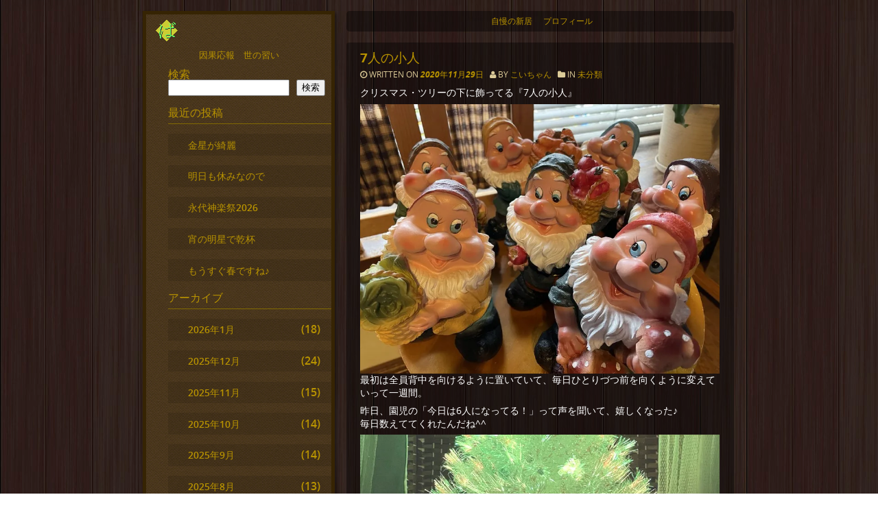

--- FILE ---
content_type: text/html; charset=UTF-8
request_url: https://www.bashikko.com/2020/11/29/7%E4%BA%BA%E3%81%AE%E5%B0%8F%E4%BA%BA/
body_size: 56539
content:
<!DOCTYPE html>
<html lang="ja">
<head>
	<meta charset="UTF-8">
	<meta name="viewport" content="width=device-width, initial-scale=1.0">
	
	<title>7人の小人 &#8211; ばしっ子ドットコム</title>
<meta name='robots' content='max-image-preview:large' />
<link rel='dns-prefetch' href='//stats.wp.com' />
<link rel='preconnect' href='//c0.wp.com' />
<link rel='preconnect' href='//i0.wp.com' />
<link rel="alternate" type="application/rss+xml" title="ばしっ子ドットコム &raquo; フィード" href="https://www.bashikko.com/feed/" />
<link rel="alternate" type="application/rss+xml" title="ばしっ子ドットコム &raquo; コメントフィード" href="https://www.bashikko.com/comments/feed/" />
<link rel="alternate" title="oEmbed (JSON)" type="application/json+oembed" href="https://www.bashikko.com/wp-json/oembed/1.0/embed?url=https%3A%2F%2Fwww.bashikko.com%2F2020%2F11%2F29%2F7%25e4%25ba%25ba%25e3%2581%25ae%25e5%25b0%258f%25e4%25ba%25ba%2F" />
<link rel="alternate" title="oEmbed (XML)" type="text/xml+oembed" href="https://www.bashikko.com/wp-json/oembed/1.0/embed?url=https%3A%2F%2Fwww.bashikko.com%2F2020%2F11%2F29%2F7%25e4%25ba%25ba%25e3%2581%25ae%25e5%25b0%258f%25e4%25ba%25ba%2F&#038;format=xml" />
<style id='wp-img-auto-sizes-contain-inline-css' type='text/css'>
img:is([sizes=auto i],[sizes^="auto," i]){contain-intrinsic-size:3000px 1500px}
/*# sourceURL=wp-img-auto-sizes-contain-inline-css */
</style>
<style id='wp-emoji-styles-inline-css' type='text/css'>

	img.wp-smiley, img.emoji {
		display: inline !important;
		border: none !important;
		box-shadow: none !important;
		height: 1em !important;
		width: 1em !important;
		margin: 0 0.07em !important;
		vertical-align: -0.1em !important;
		background: none !important;
		padding: 0 !important;
	}
/*# sourceURL=wp-emoji-styles-inline-css */
</style>
<style id='wp-block-library-inline-css' type='text/css'>
:root{--wp-block-synced-color:#7a00df;--wp-block-synced-color--rgb:122,0,223;--wp-bound-block-color:var(--wp-block-synced-color);--wp-editor-canvas-background:#ddd;--wp-admin-theme-color:#007cba;--wp-admin-theme-color--rgb:0,124,186;--wp-admin-theme-color-darker-10:#006ba1;--wp-admin-theme-color-darker-10--rgb:0,107,160.5;--wp-admin-theme-color-darker-20:#005a87;--wp-admin-theme-color-darker-20--rgb:0,90,135;--wp-admin-border-width-focus:2px}@media (min-resolution:192dpi){:root{--wp-admin-border-width-focus:1.5px}}.wp-element-button{cursor:pointer}:root .has-very-light-gray-background-color{background-color:#eee}:root .has-very-dark-gray-background-color{background-color:#313131}:root .has-very-light-gray-color{color:#eee}:root .has-very-dark-gray-color{color:#313131}:root .has-vivid-green-cyan-to-vivid-cyan-blue-gradient-background{background:linear-gradient(135deg,#00d084,#0693e3)}:root .has-purple-crush-gradient-background{background:linear-gradient(135deg,#34e2e4,#4721fb 50%,#ab1dfe)}:root .has-hazy-dawn-gradient-background{background:linear-gradient(135deg,#faaca8,#dad0ec)}:root .has-subdued-olive-gradient-background{background:linear-gradient(135deg,#fafae1,#67a671)}:root .has-atomic-cream-gradient-background{background:linear-gradient(135deg,#fdd79a,#004a59)}:root .has-nightshade-gradient-background{background:linear-gradient(135deg,#330968,#31cdcf)}:root .has-midnight-gradient-background{background:linear-gradient(135deg,#020381,#2874fc)}:root{--wp--preset--font-size--normal:16px;--wp--preset--font-size--huge:42px}.has-regular-font-size{font-size:1em}.has-larger-font-size{font-size:2.625em}.has-normal-font-size{font-size:var(--wp--preset--font-size--normal)}.has-huge-font-size{font-size:var(--wp--preset--font-size--huge)}.has-text-align-center{text-align:center}.has-text-align-left{text-align:left}.has-text-align-right{text-align:right}.has-fit-text{white-space:nowrap!important}#end-resizable-editor-section{display:none}.aligncenter{clear:both}.items-justified-left{justify-content:flex-start}.items-justified-center{justify-content:center}.items-justified-right{justify-content:flex-end}.items-justified-space-between{justify-content:space-between}.screen-reader-text{border:0;clip-path:inset(50%);height:1px;margin:-1px;overflow:hidden;padding:0;position:absolute;width:1px;word-wrap:normal!important}.screen-reader-text:focus{background-color:#ddd;clip-path:none;color:#444;display:block;font-size:1em;height:auto;left:5px;line-height:normal;padding:15px 23px 14px;text-decoration:none;top:5px;width:auto;z-index:100000}html :where(.has-border-color){border-style:solid}html :where([style*=border-top-color]){border-top-style:solid}html :where([style*=border-right-color]){border-right-style:solid}html :where([style*=border-bottom-color]){border-bottom-style:solid}html :where([style*=border-left-color]){border-left-style:solid}html :where([style*=border-width]){border-style:solid}html :where([style*=border-top-width]){border-top-style:solid}html :where([style*=border-right-width]){border-right-style:solid}html :where([style*=border-bottom-width]){border-bottom-style:solid}html :where([style*=border-left-width]){border-left-style:solid}html :where(img[class*=wp-image-]){height:auto;max-width:100%}:where(figure){margin:0 0 1em}html :where(.is-position-sticky){--wp-admin--admin-bar--position-offset:var(--wp-admin--admin-bar--height,0px)}@media screen and (max-width:600px){html :where(.is-position-sticky){--wp-admin--admin-bar--position-offset:0px}}

/*# sourceURL=wp-block-library-inline-css */
</style><style id='wp-block-image-inline-css' type='text/css'>
.wp-block-image>a,.wp-block-image>figure>a{display:inline-block}.wp-block-image img{box-sizing:border-box;height:auto;max-width:100%;vertical-align:bottom}@media not (prefers-reduced-motion){.wp-block-image img.hide{visibility:hidden}.wp-block-image img.show{animation:show-content-image .4s}}.wp-block-image[style*=border-radius] img,.wp-block-image[style*=border-radius]>a{border-radius:inherit}.wp-block-image.has-custom-border img{box-sizing:border-box}.wp-block-image.aligncenter{text-align:center}.wp-block-image.alignfull>a,.wp-block-image.alignwide>a{width:100%}.wp-block-image.alignfull img,.wp-block-image.alignwide img{height:auto;width:100%}.wp-block-image .aligncenter,.wp-block-image .alignleft,.wp-block-image .alignright,.wp-block-image.aligncenter,.wp-block-image.alignleft,.wp-block-image.alignright{display:table}.wp-block-image .aligncenter>figcaption,.wp-block-image .alignleft>figcaption,.wp-block-image .alignright>figcaption,.wp-block-image.aligncenter>figcaption,.wp-block-image.alignleft>figcaption,.wp-block-image.alignright>figcaption{caption-side:bottom;display:table-caption}.wp-block-image .alignleft{float:left;margin:.5em 1em .5em 0}.wp-block-image .alignright{float:right;margin:.5em 0 .5em 1em}.wp-block-image .aligncenter{margin-left:auto;margin-right:auto}.wp-block-image :where(figcaption){margin-bottom:1em;margin-top:.5em}.wp-block-image.is-style-circle-mask img{border-radius:9999px}@supports ((-webkit-mask-image:none) or (mask-image:none)) or (-webkit-mask-image:none){.wp-block-image.is-style-circle-mask img{border-radius:0;-webkit-mask-image:url('data:image/svg+xml;utf8,<svg viewBox="0 0 100 100" xmlns="http://www.w3.org/2000/svg"><circle cx="50" cy="50" r="50"/></svg>');mask-image:url('data:image/svg+xml;utf8,<svg viewBox="0 0 100 100" xmlns="http://www.w3.org/2000/svg"><circle cx="50" cy="50" r="50"/></svg>');mask-mode:alpha;-webkit-mask-position:center;mask-position:center;-webkit-mask-repeat:no-repeat;mask-repeat:no-repeat;-webkit-mask-size:contain;mask-size:contain}}:root :where(.wp-block-image.is-style-rounded img,.wp-block-image .is-style-rounded img){border-radius:9999px}.wp-block-image figure{margin:0}.wp-lightbox-container{display:flex;flex-direction:column;position:relative}.wp-lightbox-container img{cursor:zoom-in}.wp-lightbox-container img:hover+button{opacity:1}.wp-lightbox-container button{align-items:center;backdrop-filter:blur(16px) saturate(180%);background-color:#5a5a5a40;border:none;border-radius:4px;cursor:zoom-in;display:flex;height:20px;justify-content:center;opacity:0;padding:0;position:absolute;right:16px;text-align:center;top:16px;width:20px;z-index:100}@media not (prefers-reduced-motion){.wp-lightbox-container button{transition:opacity .2s ease}}.wp-lightbox-container button:focus-visible{outline:3px auto #5a5a5a40;outline:3px auto -webkit-focus-ring-color;outline-offset:3px}.wp-lightbox-container button:hover{cursor:pointer;opacity:1}.wp-lightbox-container button:focus{opacity:1}.wp-lightbox-container button:focus,.wp-lightbox-container button:hover,.wp-lightbox-container button:not(:hover):not(:active):not(.has-background){background-color:#5a5a5a40;border:none}.wp-lightbox-overlay{box-sizing:border-box;cursor:zoom-out;height:100vh;left:0;overflow:hidden;position:fixed;top:0;visibility:hidden;width:100%;z-index:100000}.wp-lightbox-overlay .close-button{align-items:center;cursor:pointer;display:flex;justify-content:center;min-height:40px;min-width:40px;padding:0;position:absolute;right:calc(env(safe-area-inset-right) + 16px);top:calc(env(safe-area-inset-top) + 16px);z-index:5000000}.wp-lightbox-overlay .close-button:focus,.wp-lightbox-overlay .close-button:hover,.wp-lightbox-overlay .close-button:not(:hover):not(:active):not(.has-background){background:none;border:none}.wp-lightbox-overlay .lightbox-image-container{height:var(--wp--lightbox-container-height);left:50%;overflow:hidden;position:absolute;top:50%;transform:translate(-50%,-50%);transform-origin:top left;width:var(--wp--lightbox-container-width);z-index:9999999999}.wp-lightbox-overlay .wp-block-image{align-items:center;box-sizing:border-box;display:flex;height:100%;justify-content:center;margin:0;position:relative;transform-origin:0 0;width:100%;z-index:3000000}.wp-lightbox-overlay .wp-block-image img{height:var(--wp--lightbox-image-height);min-height:var(--wp--lightbox-image-height);min-width:var(--wp--lightbox-image-width);width:var(--wp--lightbox-image-width)}.wp-lightbox-overlay .wp-block-image figcaption{display:none}.wp-lightbox-overlay button{background:none;border:none}.wp-lightbox-overlay .scrim{background-color:#fff;height:100%;opacity:.9;position:absolute;width:100%;z-index:2000000}.wp-lightbox-overlay.active{visibility:visible}@media not (prefers-reduced-motion){.wp-lightbox-overlay.active{animation:turn-on-visibility .25s both}.wp-lightbox-overlay.active img{animation:turn-on-visibility .35s both}.wp-lightbox-overlay.show-closing-animation:not(.active){animation:turn-off-visibility .35s both}.wp-lightbox-overlay.show-closing-animation:not(.active) img{animation:turn-off-visibility .25s both}.wp-lightbox-overlay.zoom.active{animation:none;opacity:1;visibility:visible}.wp-lightbox-overlay.zoom.active .lightbox-image-container{animation:lightbox-zoom-in .4s}.wp-lightbox-overlay.zoom.active .lightbox-image-container img{animation:none}.wp-lightbox-overlay.zoom.active .scrim{animation:turn-on-visibility .4s forwards}.wp-lightbox-overlay.zoom.show-closing-animation:not(.active){animation:none}.wp-lightbox-overlay.zoom.show-closing-animation:not(.active) .lightbox-image-container{animation:lightbox-zoom-out .4s}.wp-lightbox-overlay.zoom.show-closing-animation:not(.active) .lightbox-image-container img{animation:none}.wp-lightbox-overlay.zoom.show-closing-animation:not(.active) .scrim{animation:turn-off-visibility .4s forwards}}@keyframes show-content-image{0%{visibility:hidden}99%{visibility:hidden}to{visibility:visible}}@keyframes turn-on-visibility{0%{opacity:0}to{opacity:1}}@keyframes turn-off-visibility{0%{opacity:1;visibility:visible}99%{opacity:0;visibility:visible}to{opacity:0;visibility:hidden}}@keyframes lightbox-zoom-in{0%{transform:translate(calc((-100vw + var(--wp--lightbox-scrollbar-width))/2 + var(--wp--lightbox-initial-left-position)),calc(-50vh + var(--wp--lightbox-initial-top-position))) scale(var(--wp--lightbox-scale))}to{transform:translate(-50%,-50%) scale(1)}}@keyframes lightbox-zoom-out{0%{transform:translate(-50%,-50%) scale(1);visibility:visible}99%{visibility:visible}to{transform:translate(calc((-100vw + var(--wp--lightbox-scrollbar-width))/2 + var(--wp--lightbox-initial-left-position)),calc(-50vh + var(--wp--lightbox-initial-top-position))) scale(var(--wp--lightbox-scale));visibility:hidden}}
/*# sourceURL=https://c0.wp.com/c/6.9/wp-includes/blocks/image/style.min.css */
</style>
<style id='wp-block-search-inline-css' type='text/css'>
.wp-block-search__button{margin-left:10px;word-break:normal}.wp-block-search__button.has-icon{line-height:0}.wp-block-search__button svg{height:1.25em;min-height:24px;min-width:24px;width:1.25em;fill:currentColor;vertical-align:text-bottom}:where(.wp-block-search__button){border:1px solid #ccc;padding:6px 10px}.wp-block-search__inside-wrapper{display:flex;flex:auto;flex-wrap:nowrap;max-width:100%}.wp-block-search__label{width:100%}.wp-block-search.wp-block-search__button-only .wp-block-search__button{box-sizing:border-box;display:flex;flex-shrink:0;justify-content:center;margin-left:0;max-width:100%}.wp-block-search.wp-block-search__button-only .wp-block-search__inside-wrapper{min-width:0!important;transition-property:width}.wp-block-search.wp-block-search__button-only .wp-block-search__input{flex-basis:100%;transition-duration:.3s}.wp-block-search.wp-block-search__button-only.wp-block-search__searchfield-hidden,.wp-block-search.wp-block-search__button-only.wp-block-search__searchfield-hidden .wp-block-search__inside-wrapper{overflow:hidden}.wp-block-search.wp-block-search__button-only.wp-block-search__searchfield-hidden .wp-block-search__input{border-left-width:0!important;border-right-width:0!important;flex-basis:0;flex-grow:0;margin:0;min-width:0!important;padding-left:0!important;padding-right:0!important;width:0!important}:where(.wp-block-search__input){appearance:none;border:1px solid #949494;flex-grow:1;font-family:inherit;font-size:inherit;font-style:inherit;font-weight:inherit;letter-spacing:inherit;line-height:inherit;margin-left:0;margin-right:0;min-width:3rem;padding:8px;text-decoration:unset!important;text-transform:inherit}:where(.wp-block-search__button-inside .wp-block-search__inside-wrapper){background-color:#fff;border:1px solid #949494;box-sizing:border-box;padding:4px}:where(.wp-block-search__button-inside .wp-block-search__inside-wrapper) .wp-block-search__input{border:none;border-radius:0;padding:0 4px}:where(.wp-block-search__button-inside .wp-block-search__inside-wrapper) .wp-block-search__input:focus{outline:none}:where(.wp-block-search__button-inside .wp-block-search__inside-wrapper) :where(.wp-block-search__button){padding:4px 8px}.wp-block-search.aligncenter .wp-block-search__inside-wrapper{margin:auto}.wp-block[data-align=right] .wp-block-search.wp-block-search__button-only .wp-block-search__inside-wrapper{float:right}
/*# sourceURL=https://c0.wp.com/c/6.9/wp-includes/blocks/search/style.min.css */
</style>
<style id='wp-block-paragraph-inline-css' type='text/css'>
.is-small-text{font-size:.875em}.is-regular-text{font-size:1em}.is-large-text{font-size:2.25em}.is-larger-text{font-size:3em}.has-drop-cap:not(:focus):first-letter{float:left;font-size:8.4em;font-style:normal;font-weight:100;line-height:.68;margin:.05em .1em 0 0;text-transform:uppercase}body.rtl .has-drop-cap:not(:focus):first-letter{float:none;margin-left:.1em}p.has-drop-cap.has-background{overflow:hidden}:root :where(p.has-background){padding:1.25em 2.375em}:where(p.has-text-color:not(.has-link-color)) a{color:inherit}p.has-text-align-left[style*="writing-mode:vertical-lr"],p.has-text-align-right[style*="writing-mode:vertical-rl"]{rotate:180deg}
/*# sourceURL=https://c0.wp.com/c/6.9/wp-includes/blocks/paragraph/style.min.css */
</style>
<style id='global-styles-inline-css' type='text/css'>
:root{--wp--preset--aspect-ratio--square: 1;--wp--preset--aspect-ratio--4-3: 4/3;--wp--preset--aspect-ratio--3-4: 3/4;--wp--preset--aspect-ratio--3-2: 3/2;--wp--preset--aspect-ratio--2-3: 2/3;--wp--preset--aspect-ratio--16-9: 16/9;--wp--preset--aspect-ratio--9-16: 9/16;--wp--preset--color--black: #000000;--wp--preset--color--cyan-bluish-gray: #abb8c3;--wp--preset--color--white: #ffffff;--wp--preset--color--pale-pink: #f78da7;--wp--preset--color--vivid-red: #cf2e2e;--wp--preset--color--luminous-vivid-orange: #ff6900;--wp--preset--color--luminous-vivid-amber: #fcb900;--wp--preset--color--light-green-cyan: #7bdcb5;--wp--preset--color--vivid-green-cyan: #00d084;--wp--preset--color--pale-cyan-blue: #8ed1fc;--wp--preset--color--vivid-cyan-blue: #0693e3;--wp--preset--color--vivid-purple: #9b51e0;--wp--preset--gradient--vivid-cyan-blue-to-vivid-purple: linear-gradient(135deg,rgb(6,147,227) 0%,rgb(155,81,224) 100%);--wp--preset--gradient--light-green-cyan-to-vivid-green-cyan: linear-gradient(135deg,rgb(122,220,180) 0%,rgb(0,208,130) 100%);--wp--preset--gradient--luminous-vivid-amber-to-luminous-vivid-orange: linear-gradient(135deg,rgb(252,185,0) 0%,rgb(255,105,0) 100%);--wp--preset--gradient--luminous-vivid-orange-to-vivid-red: linear-gradient(135deg,rgb(255,105,0) 0%,rgb(207,46,46) 100%);--wp--preset--gradient--very-light-gray-to-cyan-bluish-gray: linear-gradient(135deg,rgb(238,238,238) 0%,rgb(169,184,195) 100%);--wp--preset--gradient--cool-to-warm-spectrum: linear-gradient(135deg,rgb(74,234,220) 0%,rgb(151,120,209) 20%,rgb(207,42,186) 40%,rgb(238,44,130) 60%,rgb(251,105,98) 80%,rgb(254,248,76) 100%);--wp--preset--gradient--blush-light-purple: linear-gradient(135deg,rgb(255,206,236) 0%,rgb(152,150,240) 100%);--wp--preset--gradient--blush-bordeaux: linear-gradient(135deg,rgb(254,205,165) 0%,rgb(254,45,45) 50%,rgb(107,0,62) 100%);--wp--preset--gradient--luminous-dusk: linear-gradient(135deg,rgb(255,203,112) 0%,rgb(199,81,192) 50%,rgb(65,88,208) 100%);--wp--preset--gradient--pale-ocean: linear-gradient(135deg,rgb(255,245,203) 0%,rgb(182,227,212) 50%,rgb(51,167,181) 100%);--wp--preset--gradient--electric-grass: linear-gradient(135deg,rgb(202,248,128) 0%,rgb(113,206,126) 100%);--wp--preset--gradient--midnight: linear-gradient(135deg,rgb(2,3,129) 0%,rgb(40,116,252) 100%);--wp--preset--font-size--small: 13px;--wp--preset--font-size--medium: 20px;--wp--preset--font-size--large: 36px;--wp--preset--font-size--x-large: 42px;--wp--preset--spacing--20: 0.44rem;--wp--preset--spacing--30: 0.67rem;--wp--preset--spacing--40: 1rem;--wp--preset--spacing--50: 1.5rem;--wp--preset--spacing--60: 2.25rem;--wp--preset--spacing--70: 3.38rem;--wp--preset--spacing--80: 5.06rem;--wp--preset--shadow--natural: 6px 6px 9px rgba(0, 0, 0, 0.2);--wp--preset--shadow--deep: 12px 12px 50px rgba(0, 0, 0, 0.4);--wp--preset--shadow--sharp: 6px 6px 0px rgba(0, 0, 0, 0.2);--wp--preset--shadow--outlined: 6px 6px 0px -3px rgb(255, 255, 255), 6px 6px rgb(0, 0, 0);--wp--preset--shadow--crisp: 6px 6px 0px rgb(0, 0, 0);}:where(.is-layout-flex){gap: 0.5em;}:where(.is-layout-grid){gap: 0.5em;}body .is-layout-flex{display: flex;}.is-layout-flex{flex-wrap: wrap;align-items: center;}.is-layout-flex > :is(*, div){margin: 0;}body .is-layout-grid{display: grid;}.is-layout-grid > :is(*, div){margin: 0;}:where(.wp-block-columns.is-layout-flex){gap: 2em;}:where(.wp-block-columns.is-layout-grid){gap: 2em;}:where(.wp-block-post-template.is-layout-flex){gap: 1.25em;}:where(.wp-block-post-template.is-layout-grid){gap: 1.25em;}.has-black-color{color: var(--wp--preset--color--black) !important;}.has-cyan-bluish-gray-color{color: var(--wp--preset--color--cyan-bluish-gray) !important;}.has-white-color{color: var(--wp--preset--color--white) !important;}.has-pale-pink-color{color: var(--wp--preset--color--pale-pink) !important;}.has-vivid-red-color{color: var(--wp--preset--color--vivid-red) !important;}.has-luminous-vivid-orange-color{color: var(--wp--preset--color--luminous-vivid-orange) !important;}.has-luminous-vivid-amber-color{color: var(--wp--preset--color--luminous-vivid-amber) !important;}.has-light-green-cyan-color{color: var(--wp--preset--color--light-green-cyan) !important;}.has-vivid-green-cyan-color{color: var(--wp--preset--color--vivid-green-cyan) !important;}.has-pale-cyan-blue-color{color: var(--wp--preset--color--pale-cyan-blue) !important;}.has-vivid-cyan-blue-color{color: var(--wp--preset--color--vivid-cyan-blue) !important;}.has-vivid-purple-color{color: var(--wp--preset--color--vivid-purple) !important;}.has-black-background-color{background-color: var(--wp--preset--color--black) !important;}.has-cyan-bluish-gray-background-color{background-color: var(--wp--preset--color--cyan-bluish-gray) !important;}.has-white-background-color{background-color: var(--wp--preset--color--white) !important;}.has-pale-pink-background-color{background-color: var(--wp--preset--color--pale-pink) !important;}.has-vivid-red-background-color{background-color: var(--wp--preset--color--vivid-red) !important;}.has-luminous-vivid-orange-background-color{background-color: var(--wp--preset--color--luminous-vivid-orange) !important;}.has-luminous-vivid-amber-background-color{background-color: var(--wp--preset--color--luminous-vivid-amber) !important;}.has-light-green-cyan-background-color{background-color: var(--wp--preset--color--light-green-cyan) !important;}.has-vivid-green-cyan-background-color{background-color: var(--wp--preset--color--vivid-green-cyan) !important;}.has-pale-cyan-blue-background-color{background-color: var(--wp--preset--color--pale-cyan-blue) !important;}.has-vivid-cyan-blue-background-color{background-color: var(--wp--preset--color--vivid-cyan-blue) !important;}.has-vivid-purple-background-color{background-color: var(--wp--preset--color--vivid-purple) !important;}.has-black-border-color{border-color: var(--wp--preset--color--black) !important;}.has-cyan-bluish-gray-border-color{border-color: var(--wp--preset--color--cyan-bluish-gray) !important;}.has-white-border-color{border-color: var(--wp--preset--color--white) !important;}.has-pale-pink-border-color{border-color: var(--wp--preset--color--pale-pink) !important;}.has-vivid-red-border-color{border-color: var(--wp--preset--color--vivid-red) !important;}.has-luminous-vivid-orange-border-color{border-color: var(--wp--preset--color--luminous-vivid-orange) !important;}.has-luminous-vivid-amber-border-color{border-color: var(--wp--preset--color--luminous-vivid-amber) !important;}.has-light-green-cyan-border-color{border-color: var(--wp--preset--color--light-green-cyan) !important;}.has-vivid-green-cyan-border-color{border-color: var(--wp--preset--color--vivid-green-cyan) !important;}.has-pale-cyan-blue-border-color{border-color: var(--wp--preset--color--pale-cyan-blue) !important;}.has-vivid-cyan-blue-border-color{border-color: var(--wp--preset--color--vivid-cyan-blue) !important;}.has-vivid-purple-border-color{border-color: var(--wp--preset--color--vivid-purple) !important;}.has-vivid-cyan-blue-to-vivid-purple-gradient-background{background: var(--wp--preset--gradient--vivid-cyan-blue-to-vivid-purple) !important;}.has-light-green-cyan-to-vivid-green-cyan-gradient-background{background: var(--wp--preset--gradient--light-green-cyan-to-vivid-green-cyan) !important;}.has-luminous-vivid-amber-to-luminous-vivid-orange-gradient-background{background: var(--wp--preset--gradient--luminous-vivid-amber-to-luminous-vivid-orange) !important;}.has-luminous-vivid-orange-to-vivid-red-gradient-background{background: var(--wp--preset--gradient--luminous-vivid-orange-to-vivid-red) !important;}.has-very-light-gray-to-cyan-bluish-gray-gradient-background{background: var(--wp--preset--gradient--very-light-gray-to-cyan-bluish-gray) !important;}.has-cool-to-warm-spectrum-gradient-background{background: var(--wp--preset--gradient--cool-to-warm-spectrum) !important;}.has-blush-light-purple-gradient-background{background: var(--wp--preset--gradient--blush-light-purple) !important;}.has-blush-bordeaux-gradient-background{background: var(--wp--preset--gradient--blush-bordeaux) !important;}.has-luminous-dusk-gradient-background{background: var(--wp--preset--gradient--luminous-dusk) !important;}.has-pale-ocean-gradient-background{background: var(--wp--preset--gradient--pale-ocean) !important;}.has-electric-grass-gradient-background{background: var(--wp--preset--gradient--electric-grass) !important;}.has-midnight-gradient-background{background: var(--wp--preset--gradient--midnight) !important;}.has-small-font-size{font-size: var(--wp--preset--font-size--small) !important;}.has-medium-font-size{font-size: var(--wp--preset--font-size--medium) !important;}.has-large-font-size{font-size: var(--wp--preset--font-size--large) !important;}.has-x-large-font-size{font-size: var(--wp--preset--font-size--x-large) !important;}
/*# sourceURL=global-styles-inline-css */
</style>

<style id='classic-theme-styles-inline-css' type='text/css'>
/*! This file is auto-generated */
.wp-block-button__link{color:#fff;background-color:#32373c;border-radius:9999px;box-shadow:none;text-decoration:none;padding:calc(.667em + 2px) calc(1.333em + 2px);font-size:1.125em}.wp-block-file__button{background:#32373c;color:#fff;text-decoration:none}
/*# sourceURL=/wp-includes/css/classic-themes.min.css */
</style>
<link rel='stylesheet' id='contact-form-7-css' href='https://www.bashikko.com/wp/wp-content/plugins/contact-form-7/includes/css/styles.css?ver=6.1.4' type='text/css' media='all' />
<link rel='stylesheet' id='main_style-css' href='https://www.bashikko.com/wp/wp-content/themes/happenings/style.css?ver=6.9' type='text/css' media='all' />
<link rel='stylesheet' id='slick-css' href='https://www.bashikko.com/wp/wp-content/themes/happenings/slick.css?ver=6.9' type='text/css' media='all' />
<link rel='stylesheet' id='font-awesome-css' href='https://www.bashikko.com/wp/wp-content/themes/happenings/font-awesome.css?ver=6.9' type='text/css' media='all' />
<script type="text/javascript" src="https://c0.wp.com/c/6.9/wp-includes/js/jquery/jquery.min.js" id="jquery-core-js"></script>
<script type="text/javascript" src="https://c0.wp.com/c/6.9/wp-includes/js/jquery/jquery-migrate.min.js" id="jquery-migrate-js"></script>
<link rel="https://api.w.org/" href="https://www.bashikko.com/wp-json/" /><link rel="alternate" title="JSON" type="application/json" href="https://www.bashikko.com/wp-json/wp/v2/posts/2103" /><link rel="EditURI" type="application/rsd+xml" title="RSD" href="https://www.bashikko.com/wp/xmlrpc.php?rsd" />
<meta name="generator" content="WordPress 6.9" />
<link rel="canonical" href="https://www.bashikko.com/2020/11/29/7%e4%ba%ba%e3%81%ae%e5%b0%8f%e4%ba%ba/" />
<link rel='shortlink' href='https://www.bashikko.com/?p=2103' />
	<style>img#wpstats{display:none}</style>
		<!-- Analytics by WP Statistics - https://wp-statistics.com -->
<style type="text/css" id="custom-background-css">
body.custom-background { background-image: url("https://www.bashikko.com/wp/wp-content/themes/happenings/images/wood.jpg"); background-position: left top; background-size: auto; background-repeat: repeat; background-attachment: scroll; }
</style>
	<link rel="icon" href="https://i0.wp.com/www.bashikko.com/wp/wp-content/uploads/2025/11/favicon.png?fit=32%2C32&#038;ssl=1" sizes="32x32" />
<link rel="icon" href="https://i0.wp.com/www.bashikko.com/wp/wp-content/uploads/2025/11/favicon.png?fit=32%2C32&#038;ssl=1" sizes="192x192" />
<link rel="apple-touch-icon" href="https://i0.wp.com/www.bashikko.com/wp/wp-content/uploads/2025/11/favicon.png?fit=32%2C32&#038;ssl=1" />
<meta name="msapplication-TileImage" content="https://i0.wp.com/www.bashikko.com/wp/wp-content/uploads/2025/11/favicon.png?fit=32%2C32&#038;ssl=1" />
</head>

<body class="wp-singular post-template-default single single-post postid-2103 single-format-standard custom-background wp-theme-happenings">

<header>
		<div class="mobileNav"><span class="heavy"> <a href="https://www.bashikko.com" title="ばしっ子ドットコム">ばしっ子ドットコム</a></span><span id="menuTab"><i class="fa fa-bars"></i></span></div>
<nav class="navPush cf">
					 <div class="menu-%e3%82%a2%e3%83%a9%e3%82%ab%e3%83%ab%e3%83%88-container"><ul id="menu-%e3%82%a2%e3%83%a9%e3%82%ab%e3%83%ab%e3%83%88" class="menu"><li id="menu-item-6715" class="menu-item menu-item-type-post_type menu-item-object-page menu-item-6715"><a href="https://www.bashikko.com/%e8%87%aa%e6%85%a2%e3%81%ae%e6%96%b0%e5%b1%85/">自慢の新居</a></li>
<li id="menu-item-6716" class="menu-item menu-item-type-post_type menu-item-object-page menu-item-6716"><a href="https://www.bashikko.com/%e3%81%93%e3%81%84%e3%81%a1%e3%82%83%e3%82%93/">プロフィール</a></li>
</ul></div>			 </nav><!--//top_navlist-->

	</header>
<div class="wrapper">
	

<div class="content">
		
						 
		<article class="post-2103 post type-post status-publish format-standard hentry category-1 tag-36 tag-35" id="post-2103">
						 <h2>
			         			7人の小人</h2>
			 
				 <!--//post-->
					 
		<p class="allcaps">
         	<i class='fa fa-clock-o'></i> Written on <a href="https://www.bashikko.com/2020/11/29/7%e4%ba%ba%e3%81%ae%e5%b0%8f%e4%ba%ba/" rel="bookmark" title="Permanent Link to 7人の小人">2020年11月29日 </a> &nbsp;
         	<i class='fa fa-user'></i> By <span><a href="https://www.bashikko.com/author/wpmaster/" title="こいちゃん の投稿" rel="author">こいちゃん</a> &nbsp;  </span>
        	<i class='fa fa-folder'></i> in <a href="https://www.bashikko.com/category/%e6%9c%aa%e5%88%86%e9%a1%9e/" rel="category tag">未分類</a> 
        </p>

         <p>
<p>クリスマス・ツリーの下に飾ってる『7人の小人』</p>



<figure class="wp-block-image size-large"><img data-recalc-dims="1" fetchpriority="high" decoding="async" width="800" height="600" src="https://i0.wp.com/www.bashikko.com/wp/wp-content/uploads/2020/11/IMG_6547.jpeg?resize=800%2C600&#038;ssl=1" alt="" class="wp-image-2104" srcset="https://i0.wp.com/www.bashikko.com/wp/wp-content/uploads/2020/11/IMG_6547.jpeg?w=800&amp;ssl=1 800w, https://i0.wp.com/www.bashikko.com/wp/wp-content/uploads/2020/11/IMG_6547.jpeg?resize=300%2C225&amp;ssl=1 300w, https://i0.wp.com/www.bashikko.com/wp/wp-content/uploads/2020/11/IMG_6547.jpeg?resize=768%2C576&amp;ssl=1 768w" sizes="(max-width: 800px) 100vw, 800px" /></figure>



<p>最初は全員背中を向けるように置いていて、毎日ひとりづつ前を向くように変えていって一週間。</p>



<p>昨日、園児の「今日は6人になってる！」って声を聞いて、嬉しくなった♪<br>毎日数えててくれたんだね^^</p>



<figure class="wp-block-image size-large"><img data-recalc-dims="1" decoding="async" width="800" height="350" src="https://i0.wp.com/www.bashikko.com/wp/wp-content/uploads/2020/11/zoom-1.jpg?resize=800%2C350&#038;ssl=1" alt="" class="wp-image-2111" srcset="https://i0.wp.com/www.bashikko.com/wp/wp-content/uploads/2020/11/zoom-1.jpg?w=800&amp;ssl=1 800w, https://i0.wp.com/www.bashikko.com/wp/wp-content/uploads/2020/11/zoom-1.jpg?resize=300%2C131&amp;ssl=1 300w, https://i0.wp.com/www.bashikko.com/wp/wp-content/uploads/2020/11/zoom-1.jpg?resize=768%2C336&amp;ssl=1 768w" sizes="(max-width: 800px) 100vw, 800px" /></figure>



<p>で、今日未明、全員が前を向いた^^</p>



<p>ただ、夜中はちょっと怖いかもｗ</p>



<figure class="wp-block-image size-large"><img data-recalc-dims="1" decoding="async" width="800" height="1020" src="https://i0.wp.com/www.bashikko.com/wp/wp-content/uploads/2020/11/IMG_6565-2.jpeg?resize=800%2C1020&#038;ssl=1" alt="" class="wp-image-2108" srcset="https://i0.wp.com/www.bashikko.com/wp/wp-content/uploads/2020/11/IMG_6565-2.jpeg?w=800&amp;ssl=1 800w, https://i0.wp.com/www.bashikko.com/wp/wp-content/uploads/2020/11/IMG_6565-2.jpeg?resize=235%2C300&amp;ssl=1 235w, https://i0.wp.com/www.bashikko.com/wp/wp-content/uploads/2020/11/IMG_6565-2.jpeg?resize=768%2C979&amp;ssl=1 768w" sizes="(max-width: 800px) 100vw, 800px" /></figure>



<p></p>



<p>#7人の小人</p>



<p>#クリスマスツリー</p>



<p></p>
</p>
         
        <p class="allcaps tags">
   			 
				<span class='meta meta-tag'>
				 <i class='fa fa-tag'></i> 
				<a href="https://www.bashikko.com/tag/7%e4%ba%ba%e3%81%ae%e5%b0%8f%e4%ba%ba/" rel="tag">7人の小人</a>, <a href="https://www.bashikko.com/tag/%e3%82%af%e3%83%aa%e3%82%b9%e3%83%9e%e3%82%b9%e3%83%84%e3%83%aa%e3%83%bc/" rel="tag">クリスマスツリー</a>				&nbsp; 				</span>
			
		</article> 
			<article><p class="next cf">&laquo; <a href="https://www.bashikko.com/2020/11/16/%e3%82%af%e3%83%aa%e3%82%b9%e3%83%9e%e3%82%b9%e3%83%bb%e3%83%84%e3%83%aa%e3%83%bc/" rel="prev">クリスマス・ツリー</a> <span class="alignright"><a href="https://www.bashikko.com/2020/12/02/%e6%9a%ae%e3%82%8c%e3%81%ae%e3%81%94%e6%8c%a8%e6%8b%b6/" rel="next">暮れのご挨拶</a> &raquo;</span></p><!--//.entry-content--></article>
		  

						
	</div><!-- end content -->
<aside>

    <div class='site-logo'>
        <a href='https://www.bashikko.com/' 
        	title='ばしっ子ドットコム' 
        	rel='home'><img src='https://www.bashikko.com/wp/wp-content/uploads/2020/11/favicon-2.ico' 
        	alt='ばしっ子ドットコム'></a>
    </div>
	
	<p class='description'>因果応報　世の習い</p>
      <div id='widgetized-area'>

	<div id="block-2" class="widget widget_block widget_search"><form role="search" method="get" action="https://www.bashikko.com/" class="wp-block-search__button-outside wp-block-search__text-button wp-block-search"    ><label class="wp-block-search__label" for="wp-block-search__input-1" >検索</label><div class="wp-block-search__inside-wrapper"  style="width: 341px"><input class="wp-block-search__input" id="wp-block-search__input-1" placeholder="" value="" type="search" name="s" required /><button aria-label="検索" class="wp-block-search__button wp-element-button" type="submit" >検索</button></div></form></div>
		<div id="recent-posts-2" class="widget widget_recent_entries">
		<h4>最近の投稿</h4>
		<ul>
											<li>
					<a href="https://www.bashikko.com/2026/01/18/%e9%87%91%e6%98%9f%e3%81%8c%e7%b6%ba%e9%ba%97/">金星が綺麗</a>
									</li>
											<li>
					<a href="https://www.bashikko.com/2026/01/18/%e6%98%8e%e6%97%a5%e3%82%82%e4%bc%91%e3%81%bf%e3%81%aa%e3%81%ae%e3%81%a7/">明日も休みなので</a>
									</li>
											<li>
					<a href="https://www.bashikko.com/2026/01/18/%e6%b0%b8%e4%bb%a3%e7%a5%9e%e6%a5%bd%e7%a5%ad2026/">永代神楽祭2026</a>
									</li>
											<li>
					<a href="https://www.bashikko.com/2026/01/17/%e5%ae%b5%e3%81%ae%e6%98%8e%e6%98%9f%e3%81%a7%e4%b9%be%e6%9d%af/">宵の明星で乾杯</a>
									</li>
											<li>
					<a href="https://www.bashikko.com/2026/01/17/%e3%82%82%e3%81%86%e3%81%99%e3%81%90%e6%98%a5%e3%81%a7%e3%81%99%e3%81%ad%e2%99%aa/">もうすぐ春ですね♪</a>
									</li>
					</ul>

		</div><div id="archives-2" class="widget widget_archive"><h4>アーカイブ</h4>
			<ul>
					<li><a href='https://www.bashikko.com/2026/01/'>2026年1月</a><span class="post_count">  (18)</span></li>
	<li><a href='https://www.bashikko.com/2025/12/'>2025年12月</a><span class="post_count">  (24)</span></li>
	<li><a href='https://www.bashikko.com/2025/11/'>2025年11月</a><span class="post_count">  (15)</span></li>
	<li><a href='https://www.bashikko.com/2025/10/'>2025年10月</a><span class="post_count">  (14)</span></li>
	<li><a href='https://www.bashikko.com/2025/09/'>2025年9月</a><span class="post_count">  (14)</span></li>
	<li><a href='https://www.bashikko.com/2025/08/'>2025年8月</a><span class="post_count">  (13)</span></li>
	<li><a href='https://www.bashikko.com/2025/07/'>2025年7月</a><span class="post_count">  (18)</span></li>
	<li><a href='https://www.bashikko.com/2025/06/'>2025年6月</a><span class="post_count">  (13)</span></li>
	<li><a href='https://www.bashikko.com/2025/05/'>2025年5月</a><span class="post_count">  (20)</span></li>
	<li><a href='https://www.bashikko.com/2025/04/'>2025年4月</a><span class="post_count">  (13)</span></li>
	<li><a href='https://www.bashikko.com/2025/03/'>2025年3月</a><span class="post_count">  (15)</span></li>
	<li><a href='https://www.bashikko.com/2025/02/'>2025年2月</a><span class="post_count">  (17)</span></li>
	<li><a href='https://www.bashikko.com/2025/01/'>2025年1月</a><span class="post_count">  (16)</span></li>
	<li><a href='https://www.bashikko.com/2024/12/'>2024年12月</a><span class="post_count">  (15)</span></li>
	<li><a href='https://www.bashikko.com/2024/11/'>2024年11月</a><span class="post_count">  (18)</span></li>
	<li><a href='https://www.bashikko.com/2024/10/'>2024年10月</a><span class="post_count">  (18)</span></li>
	<li><a href='https://www.bashikko.com/2024/09/'>2024年9月</a><span class="post_count">  (19)</span></li>
	<li><a href='https://www.bashikko.com/2024/08/'>2024年8月</a><span class="post_count">  (16)</span></li>
	<li><a href='https://www.bashikko.com/2024/07/'>2024年7月</a><span class="post_count">  (18)</span></li>
	<li><a href='https://www.bashikko.com/2024/06/'>2024年6月</a><span class="post_count">  (14)</span></li>
	<li><a href='https://www.bashikko.com/2024/05/'>2024年5月</a><span class="post_count">  (8)</span></li>
	<li><a href='https://www.bashikko.com/2024/04/'>2024年4月</a><span class="post_count">  (11)</span></li>
	<li><a href='https://www.bashikko.com/2024/03/'>2024年3月</a><span class="post_count">  (14)</span></li>
	<li><a href='https://www.bashikko.com/2024/02/'>2024年2月</a><span class="post_count">  (10)</span></li>
	<li><a href='https://www.bashikko.com/2024/01/'>2024年1月</a><span class="post_count">  (12)</span></li>
	<li><a href='https://www.bashikko.com/2023/12/'>2023年12月</a><span class="post_count">  (12)</span></li>
	<li><a href='https://www.bashikko.com/2023/11/'>2023年11月</a><span class="post_count">  (9)</span></li>
	<li><a href='https://www.bashikko.com/2023/10/'>2023年10月</a><span class="post_count">  (9)</span></li>
	<li><a href='https://www.bashikko.com/2023/09/'>2023年9月</a><span class="post_count">  (11)</span></li>
	<li><a href='https://www.bashikko.com/2023/08/'>2023年8月</a><span class="post_count">  (10)</span></li>
	<li><a href='https://www.bashikko.com/2023/07/'>2023年7月</a><span class="post_count">  (12)</span></li>
	<li><a href='https://www.bashikko.com/2023/06/'>2023年6月</a><span class="post_count">  (11)</span></li>
	<li><a href='https://www.bashikko.com/2023/05/'>2023年5月</a><span class="post_count">  (6)</span></li>
	<li><a href='https://www.bashikko.com/2023/04/'>2023年4月</a><span class="post_count">  (7)</span></li>
	<li><a href='https://www.bashikko.com/2023/03/'>2023年3月</a><span class="post_count">  (10)</span></li>
	<li><a href='https://www.bashikko.com/2023/02/'>2023年2月</a><span class="post_count">  (16)</span></li>
	<li><a href='https://www.bashikko.com/2023/01/'>2023年1月</a><span class="post_count">  (16)</span></li>
	<li><a href='https://www.bashikko.com/2022/12/'>2022年12月</a><span class="post_count">  (11)</span></li>
	<li><a href='https://www.bashikko.com/2022/11/'>2022年11月</a><span class="post_count">  (7)</span></li>
	<li><a href='https://www.bashikko.com/2022/10/'>2022年10月</a><span class="post_count">  (8)</span></li>
	<li><a href='https://www.bashikko.com/2022/09/'>2022年9月</a><span class="post_count">  (11)</span></li>
	<li><a href='https://www.bashikko.com/2022/08/'>2022年8月</a><span class="post_count">  (6)</span></li>
	<li><a href='https://www.bashikko.com/2022/07/'>2022年7月</a><span class="post_count">  (9)</span></li>
	<li><a href='https://www.bashikko.com/2022/06/'>2022年6月</a><span class="post_count">  (8)</span></li>
	<li><a href='https://www.bashikko.com/2022/05/'>2022年5月</a><span class="post_count">  (11)</span></li>
	<li><a href='https://www.bashikko.com/2022/04/'>2022年4月</a><span class="post_count">  (5)</span></li>
	<li><a href='https://www.bashikko.com/2022/03/'>2022年3月</a><span class="post_count">  (7)</span></li>
	<li><a href='https://www.bashikko.com/2022/02/'>2022年2月</a><span class="post_count">  (11)</span></li>
	<li><a href='https://www.bashikko.com/2022/01/'>2022年1月</a><span class="post_count">  (12)</span></li>
	<li><a href='https://www.bashikko.com/2021/12/'>2021年12月</a><span class="post_count">  (8)</span></li>
	<li><a href='https://www.bashikko.com/2021/11/'>2021年11月</a><span class="post_count">  (6)</span></li>
	<li><a href='https://www.bashikko.com/2021/10/'>2021年10月</a><span class="post_count">  (7)</span></li>
	<li><a href='https://www.bashikko.com/2021/09/'>2021年9月</a><span class="post_count">  (5)</span></li>
	<li><a href='https://www.bashikko.com/2021/08/'>2021年8月</a><span class="post_count">  (1)</span></li>
	<li><a href='https://www.bashikko.com/2021/07/'>2021年7月</a><span class="post_count">  (6)</span></li>
	<li><a href='https://www.bashikko.com/2021/06/'>2021年6月</a><span class="post_count">  (7)</span></li>
	<li><a href='https://www.bashikko.com/2021/05/'>2021年5月</a><span class="post_count">  (7)</span></li>
	<li><a href='https://www.bashikko.com/2021/04/'>2021年4月</a><span class="post_count">  (6)</span></li>
	<li><a href='https://www.bashikko.com/2021/03/'>2021年3月</a><span class="post_count">  (7)</span></li>
	<li><a href='https://www.bashikko.com/2021/02/'>2021年2月</a><span class="post_count">  (4)</span></li>
	<li><a href='https://www.bashikko.com/2021/01/'>2021年1月</a><span class="post_count">  (7)</span></li>
	<li><a href='https://www.bashikko.com/2020/12/'>2020年12月</a><span class="post_count">  (9)</span></li>
	<li><a href='https://www.bashikko.com/2020/11/'>2020年11月</a><span class="post_count">  (6)</span></li>
	<li><a href='https://www.bashikko.com/2020/10/'>2020年10月</a><span class="post_count">  (5)</span></li>
	<li><a href='https://www.bashikko.com/2020/09/'>2020年9月</a><span class="post_count">  (10)</span></li>
	<li><a href='https://www.bashikko.com/2020/08/'>2020年8月</a><span class="post_count">  (10)</span></li>
	<li><a href='https://www.bashikko.com/2020/07/'>2020年7月</a><span class="post_count">  (7)</span></li>
	<li><a href='https://www.bashikko.com/2020/06/'>2020年6月</a><span class="post_count">  (5)</span></li>
	<li><a href='https://www.bashikko.com/2020/05/'>2020年5月</a><span class="post_count">  (8)</span></li>
	<li><a href='https://www.bashikko.com/2020/04/'>2020年4月</a><span class="post_count">  (5)</span></li>
	<li><a href='https://www.bashikko.com/2020/03/'>2020年3月</a><span class="post_count">  (3)</span></li>
	<li><a href='https://www.bashikko.com/2020/02/'>2020年2月</a><span class="post_count">  (6)</span></li>
	<li><a href='https://www.bashikko.com/2020/01/'>2020年1月</a><span class="post_count">  (7)</span></li>
	<li><a href='https://www.bashikko.com/2019/12/'>2019年12月</a><span class="post_count">  (9)</span></li>
	<li><a href='https://www.bashikko.com/2019/11/'>2019年11月</a><span class="post_count">  (3)</span></li>
	<li><a href='https://www.bashikko.com/2019/10/'>2019年10月</a><span class="post_count">  (5)</span></li>
	<li><a href='https://www.bashikko.com/2019/09/'>2019年9月</a><span class="post_count">  (5)</span></li>
	<li><a href='https://www.bashikko.com/2019/08/'>2019年8月</a><span class="post_count">  (4)</span></li>
	<li><a href='https://www.bashikko.com/2019/07/'>2019年7月</a><span class="post_count">  (3)</span></li>
	<li><a href='https://www.bashikko.com/2019/06/'>2019年6月</a><span class="post_count">  (2)</span></li>
	<li><a href='https://www.bashikko.com/2019/05/'>2019年5月</a><span class="post_count">  (4)</span></li>
	<li><a href='https://www.bashikko.com/2019/04/'>2019年4月</a><span class="post_count">  (2)</span></li>
	<li><a href='https://www.bashikko.com/2019/03/'>2019年3月</a><span class="post_count">  (2)</span></li>
	<li><a href='https://www.bashikko.com/2019/02/'>2019年2月</a><span class="post_count">  (4)</span></li>
	<li><a href='https://www.bashikko.com/2019/01/'>2019年1月</a><span class="post_count">  (3)</span></li>
	<li><a href='https://www.bashikko.com/2018/12/'>2018年12月</a><span class="post_count">  (6)</span></li>
	<li><a href='https://www.bashikko.com/2018/10/'>2018年10月</a><span class="post_count">  (1)</span></li>
	<li><a href='https://www.bashikko.com/2018/09/'>2018年9月</a><span class="post_count">  (3)</span></li>
	<li><a href='https://www.bashikko.com/2018/08/'>2018年8月</a><span class="post_count">  (4)</span></li>
	<li><a href='https://www.bashikko.com/2018/07/'>2018年7月</a><span class="post_count">  (1)</span></li>
	<li><a href='https://www.bashikko.com/2018/06/'>2018年6月</a><span class="post_count">  (2)</span></li>
	<li><a href='https://www.bashikko.com/2018/05/'>2018年5月</a><span class="post_count">  (1)</span></li>
	<li><a href='https://www.bashikko.com/2018/04/'>2018年4月</a><span class="post_count">  (3)</span></li>
	<li><a href='https://www.bashikko.com/2018/03/'>2018年3月</a><span class="post_count">  (2)</span></li>
	<li><a href='https://www.bashikko.com/2018/02/'>2018年2月</a><span class="post_count">  (2)</span></li>
	<li><a href='https://www.bashikko.com/2018/01/'>2018年1月</a><span class="post_count">  (2)</span></li>
	<li><a href='https://www.bashikko.com/2017/12/'>2017年12月</a><span class="post_count">  (1)</span></li>
	<li><a href='https://www.bashikko.com/2017/11/'>2017年11月</a><span class="post_count">  (2)</span></li>
	<li><a href='https://www.bashikko.com/2017/10/'>2017年10月</a><span class="post_count">  (2)</span></li>
	<li><a href='https://www.bashikko.com/2017/09/'>2017年9月</a><span class="post_count">  (1)</span></li>
	<li><a href='https://www.bashikko.com/2017/08/'>2017年8月</a><span class="post_count">  (2)</span></li>
	<li><a href='https://www.bashikko.com/2017/07/'>2017年7月</a><span class="post_count">  (3)</span></li>
	<li><a href='https://www.bashikko.com/2017/06/'>2017年6月</a><span class="post_count">  (2)</span></li>
	<li><a href='https://www.bashikko.com/2017/05/'>2017年5月</a><span class="post_count">  (2)</span></li>
	<li><a href='https://www.bashikko.com/2017/04/'>2017年4月</a><span class="post_count">  (3)</span></li>
	<li><a href='https://www.bashikko.com/2017/03/'>2017年3月</a><span class="post_count">  (1)</span></li>
	<li><a href='https://www.bashikko.com/2017/02/'>2017年2月</a><span class="post_count">  (3)</span></li>
	<li><a href='https://www.bashikko.com/2017/01/'>2017年1月</a><span class="post_count">  (3)</span></li>
	<li><a href='https://www.bashikko.com/2016/12/'>2016年12月</a><span class="post_count">  (4)</span></li>
	<li><a href='https://www.bashikko.com/2016/11/'>2016年11月</a><span class="post_count">  (1)</span></li>
	<li><a href='https://www.bashikko.com/2016/10/'>2016年10月</a><span class="post_count">  (2)</span></li>
	<li><a href='https://www.bashikko.com/2016/09/'>2016年9月</a><span class="post_count">  (1)</span></li>
	<li><a href='https://www.bashikko.com/2016/08/'>2016年8月</a><span class="post_count">  (4)</span></li>
	<li><a href='https://www.bashikko.com/2016/07/'>2016年7月</a><span class="post_count">  (2)</span></li>
	<li><a href='https://www.bashikko.com/2016/06/'>2016年6月</a><span class="post_count">  (3)</span></li>
	<li><a href='https://www.bashikko.com/2016/05/'>2016年5月</a><span class="post_count">  (2)</span></li>
	<li><a href='https://www.bashikko.com/2016/04/'>2016年4月</a><span class="post_count">  (1)</span></li>
	<li><a href='https://www.bashikko.com/2016/03/'>2016年3月</a><span class="post_count">  (1)</span></li>
	<li><a href='https://www.bashikko.com/2016/02/'>2016年2月</a><span class="post_count">  (2)</span></li>
	<li><a href='https://www.bashikko.com/2016/01/'>2016年1月</a><span class="post_count">  (1)</span></li>
	<li><a href='https://www.bashikko.com/2015/12/'>2015年12月</a><span class="post_count">  (4)</span></li>
			</ul>

			</div><div id="pages-4" class="widget widget_pages"><h4>自己紹介</h4>
			<ul>
				<li class="page_item page-item-8278"><a href="https://www.bashikko.com/%e3%81%8a%e5%95%8f%e3%81%84%e5%90%88%e3%82%8f%e3%81%9b/">お問い合わせ</a></li>
<li class="page_item page-item-33"><a href="https://www.bashikko.com/profile/">こいちゃん</a></li>
<li class="page_item page-item-6617"><a href="https://www.bashikko.com/%e8%87%aa%e6%85%a2%e3%81%ae%e6%96%b0%e5%b1%85/">自慢の新居</a></li>
<li class="page_item page-item-3086"><a href="https://www.bashikko.com/%e3%81%93%e3%81%84%e3%81%a1%e3%82%83%e3%82%93/">プロフィール</a></li>
			</ul>

			</div>
</div>
    </aside><footer>
	<a href="https://wordpress.org/">Powered by WordPress</a>
	
</footer>
</div><!-- end wrapper -->
	<script type="speculationrules">
{"prefetch":[{"source":"document","where":{"and":[{"href_matches":"/*"},{"not":{"href_matches":["/wp/wp-*.php","/wp/wp-admin/*","/wp/wp-content/uploads/*","/wp/wp-content/*","/wp/wp-content/plugins/*","/wp/wp-content/themes/happenings/*","/*\\?(.+)"]}},{"not":{"selector_matches":"a[rel~=\"nofollow\"]"}},{"not":{"selector_matches":".no-prefetch, .no-prefetch a"}}]},"eagerness":"conservative"}]}
</script>
<script type="text/javascript" src="https://c0.wp.com/c/6.9/wp-includes/js/dist/hooks.min.js" id="wp-hooks-js"></script>
<script type="text/javascript" src="https://c0.wp.com/c/6.9/wp-includes/js/dist/i18n.min.js" id="wp-i18n-js"></script>
<script type="text/javascript" id="wp-i18n-js-after">
/* <![CDATA[ */
wp.i18n.setLocaleData( { 'text direction\u0004ltr': [ 'ltr' ] } );
//# sourceURL=wp-i18n-js-after
/* ]]> */
</script>
<script type="text/javascript" src="https://www.bashikko.com/wp/wp-content/plugins/contact-form-7/includes/swv/js/index.js?ver=6.1.4" id="swv-js"></script>
<script type="text/javascript" id="contact-form-7-js-translations">
/* <![CDATA[ */
( function( domain, translations ) {
	var localeData = translations.locale_data[ domain ] || translations.locale_data.messages;
	localeData[""].domain = domain;
	wp.i18n.setLocaleData( localeData, domain );
} )( "contact-form-7", {"translation-revision-date":"2025-11-30 08:12:23+0000","generator":"GlotPress\/4.0.3","domain":"messages","locale_data":{"messages":{"":{"domain":"messages","plural-forms":"nplurals=1; plural=0;","lang":"ja_JP"},"This contact form is placed in the wrong place.":["\u3053\u306e\u30b3\u30f3\u30bf\u30af\u30c8\u30d5\u30a9\u30fc\u30e0\u306f\u9593\u9055\u3063\u305f\u4f4d\u7f6e\u306b\u7f6e\u304b\u308c\u3066\u3044\u307e\u3059\u3002"],"Error:":["\u30a8\u30e9\u30fc:"]}},"comment":{"reference":"includes\/js\/index.js"}} );
//# sourceURL=contact-form-7-js-translations
/* ]]> */
</script>
<script type="text/javascript" id="contact-form-7-js-before">
/* <![CDATA[ */
var wpcf7 = {
    "api": {
        "root": "https:\/\/www.bashikko.com\/wp-json\/",
        "namespace": "contact-form-7\/v1"
    }
};
//# sourceURL=contact-form-7-js-before
/* ]]> */
</script>
<script type="text/javascript" src="https://www.bashikko.com/wp/wp-content/plugins/contact-form-7/includes/js/index.js?ver=6.1.4" id="contact-form-7-js"></script>
<script type="text/javascript" src="https://c0.wp.com/c/6.9/wp-includes/js/comment-reply.min.js" id="comment-reply-js" async="async" data-wp-strategy="async" fetchpriority="low"></script>
<script type="text/javascript" src="https://www.bashikko.com/wp/wp-content/themes/happenings/js/js.js?ver=03052015" id="main-js"></script>
<script type="text/javascript" src="https://www.bashikko.com/wp/wp-content/themes/happenings/js/slick.js?ver=03062015" id="slick-js"></script>
<script type="text/javascript" id="wp-statistics-tracker-js-extra">
/* <![CDATA[ */
var WP_Statistics_Tracker_Object = {"requestUrl":"https://www.bashikko.com/wp-json/wp-statistics/v2","ajaxUrl":"https://www.bashikko.com/wp/wp-admin/admin-ajax.php","hitParams":{"wp_statistics_hit":1,"source_type":"post","source_id":2103,"search_query":"","signature":"eb13a51e41ec5b193fbc9692ce42d612","endpoint":"hit"},"option":{"dntEnabled":"","bypassAdBlockers":"","consentIntegration":{"name":null,"status":[]},"isPreview":false,"userOnline":false,"trackAnonymously":false,"isWpConsentApiActive":false,"consentLevel":"disabled"},"isLegacyEventLoaded":"","customEventAjaxUrl":"https://www.bashikko.com/wp/wp-admin/admin-ajax.php?action=wp_statistics_custom_event&nonce=b7fc0535bf","onlineParams":{"wp_statistics_hit":1,"source_type":"post","source_id":2103,"search_query":"","signature":"eb13a51e41ec5b193fbc9692ce42d612","action":"wp_statistics_online_check"},"jsCheckTime":"60000"};
//# sourceURL=wp-statistics-tracker-js-extra
/* ]]> */
</script>
<script type="text/javascript" src="https://www.bashikko.com/wp/wp-content/plugins/wp-statistics/assets/js/tracker.js?ver=14.16" id="wp-statistics-tracker-js"></script>
<script type="text/javascript" id="jetpack-stats-js-before">
/* <![CDATA[ */
_stq = window._stq || [];
_stq.push([ "view", {"v":"ext","blog":"104371913","post":"2103","tz":"9","srv":"www.bashikko.com","j":"1:15.4"} ]);
_stq.push([ "clickTrackerInit", "104371913", "2103" ]);
//# sourceURL=jetpack-stats-js-before
/* ]]> */
</script>
<script type="text/javascript" src="https://stats.wp.com/e-202603.js" id="jetpack-stats-js" defer="defer" data-wp-strategy="defer"></script>
<script id="wp-emoji-settings" type="application/json">
{"baseUrl":"https://s.w.org/images/core/emoji/17.0.2/72x72/","ext":".png","svgUrl":"https://s.w.org/images/core/emoji/17.0.2/svg/","svgExt":".svg","source":{"concatemoji":"https://www.bashikko.com/wp/wp-includes/js/wp-emoji-release.min.js?ver=6.9"}}
</script>
<script type="module">
/* <![CDATA[ */
/*! This file is auto-generated */
const a=JSON.parse(document.getElementById("wp-emoji-settings").textContent),o=(window._wpemojiSettings=a,"wpEmojiSettingsSupports"),s=["flag","emoji"];function i(e){try{var t={supportTests:e,timestamp:(new Date).valueOf()};sessionStorage.setItem(o,JSON.stringify(t))}catch(e){}}function c(e,t,n){e.clearRect(0,0,e.canvas.width,e.canvas.height),e.fillText(t,0,0);t=new Uint32Array(e.getImageData(0,0,e.canvas.width,e.canvas.height).data);e.clearRect(0,0,e.canvas.width,e.canvas.height),e.fillText(n,0,0);const a=new Uint32Array(e.getImageData(0,0,e.canvas.width,e.canvas.height).data);return t.every((e,t)=>e===a[t])}function p(e,t){e.clearRect(0,0,e.canvas.width,e.canvas.height),e.fillText(t,0,0);var n=e.getImageData(16,16,1,1);for(let e=0;e<n.data.length;e++)if(0!==n.data[e])return!1;return!0}function u(e,t,n,a){switch(t){case"flag":return n(e,"\ud83c\udff3\ufe0f\u200d\u26a7\ufe0f","\ud83c\udff3\ufe0f\u200b\u26a7\ufe0f")?!1:!n(e,"\ud83c\udde8\ud83c\uddf6","\ud83c\udde8\u200b\ud83c\uddf6")&&!n(e,"\ud83c\udff4\udb40\udc67\udb40\udc62\udb40\udc65\udb40\udc6e\udb40\udc67\udb40\udc7f","\ud83c\udff4\u200b\udb40\udc67\u200b\udb40\udc62\u200b\udb40\udc65\u200b\udb40\udc6e\u200b\udb40\udc67\u200b\udb40\udc7f");case"emoji":return!a(e,"\ud83e\u1fac8")}return!1}function f(e,t,n,a){let r;const o=(r="undefined"!=typeof WorkerGlobalScope&&self instanceof WorkerGlobalScope?new OffscreenCanvas(300,150):document.createElement("canvas")).getContext("2d",{willReadFrequently:!0}),s=(o.textBaseline="top",o.font="600 32px Arial",{});return e.forEach(e=>{s[e]=t(o,e,n,a)}),s}function r(e){var t=document.createElement("script");t.src=e,t.defer=!0,document.head.appendChild(t)}a.supports={everything:!0,everythingExceptFlag:!0},new Promise(t=>{let n=function(){try{var e=JSON.parse(sessionStorage.getItem(o));if("object"==typeof e&&"number"==typeof e.timestamp&&(new Date).valueOf()<e.timestamp+604800&&"object"==typeof e.supportTests)return e.supportTests}catch(e){}return null}();if(!n){if("undefined"!=typeof Worker&&"undefined"!=typeof OffscreenCanvas&&"undefined"!=typeof URL&&URL.createObjectURL&&"undefined"!=typeof Blob)try{var e="postMessage("+f.toString()+"("+[JSON.stringify(s),u.toString(),c.toString(),p.toString()].join(",")+"));",a=new Blob([e],{type:"text/javascript"});const r=new Worker(URL.createObjectURL(a),{name:"wpTestEmojiSupports"});return void(r.onmessage=e=>{i(n=e.data),r.terminate(),t(n)})}catch(e){}i(n=f(s,u,c,p))}t(n)}).then(e=>{for(const n in e)a.supports[n]=e[n],a.supports.everything=a.supports.everything&&a.supports[n],"flag"!==n&&(a.supports.everythingExceptFlag=a.supports.everythingExceptFlag&&a.supports[n]);var t;a.supports.everythingExceptFlag=a.supports.everythingExceptFlag&&!a.supports.flag,a.supports.everything||((t=a.source||{}).concatemoji?r(t.concatemoji):t.wpemoji&&t.twemoji&&(r(t.twemoji),r(t.wpemoji)))});
//# sourceURL=https://www.bashikko.com/wp/wp-includes/js/wp-emoji-loader.min.js
/* ]]> */
</script>
</body>
</html>

--- FILE ---
content_type: text/css
request_url: https://www.bashikko.com/wp/wp-content/themes/happenings/slick.css?ver=6.9
body_size: 4186
content:
@charset "UTF-8";
/* Slider */
.slick-slider { position: relative; display: block; box-sizing: border-box; -moz-box-sizing: border-box; -webkit-touch-callout: none; -webkit-user-select: none; -khtml-user-select: none; -moz-user-select: none; -ms-user-select: none; user-select: none; -ms-touch-action: pan-y; touch-action: pan-y; -webkit-tap-highlight-color: transparent; }

.slick-list { position: relative; overflow: hidden; display: block; margin: 0; padding: 0; }
.slick-list:focus { outline: none; }
.slick-loading .slick-list { background: #fff url("./ajax-loader.gif") center center no-repeat; }
.slick-list.dragging { cursor: pointer; cursor: hand; }

.slick-slider .slick-track { -webkit-transform: translate3d(0, 0, 0); -moz-transform: translate3d(0, 0, 0); -ms-transform: translate3d(0, 0, 0); -o-transform: translate3d(0, 0, 0); transform: translate3d(0, 0, 0); }

.slick-track { position: relative; left: 0; top: 0; display: block; }
.slick-track:before, .slick-track:after { content: ""; display: table; }
.slick-track:after { clear: both; }
.slick-loading .slick-track { visibility: hidden; }

.slick-slide { float: left; height: 100%; min-height: 1px; display: none; }
[dir="rtl"] .slick-slide { float: right; }
.slick-slide img { display: block; }
.slick-slide.slick-loading img { display: none; }
.slick-slide.dragging img { pointer-events: none; }
.slick-initialized .slick-slide { display: block; }
.slick-loading .slick-slide { visibility: hidden; }
.slick-vertical .slick-slide { display: block; height: auto; border: 1px solid transparent; }

/* Icons */
@font-face { font-family: "slick"; src: url("./fonts/slick.eot"); src: url("./fonts/slick.eot?#iefix") format("embedded-opentype"), url("./fonts/slick.woff") format("woff"), url("./fonts/slick.ttf") format("truetype"), url("./fonts/slick.svg#slick") format("svg"); font-weight: normal; font-style: normal; }
/* Arrows */
.slick-prev, .slick-next { position: absolute; display: block; height: 20px; width: 20px; line-height: 0; font-size: 0; cursor: pointer; background: transparent; color: transparent; top: 50%; margin-top: -10px; padding: 0; border: none; outline: none; }
.slick-prev:hover, .slick-prev:focus, .slick-next:hover, .slick-next:focus { outline: none; background: transparent; color: transparent; }
.slick-prev:hover:before, .slick-prev:focus:before, .slick-next:hover:before, .slick-next:focus:before { opacity: 1; }
.slick-prev.slick-disabled:before, .slick-next.slick-disabled:before { opacity: 0.25; }

.slick-prev:before, .slick-next:before { font-family: "slick"; font-size: 20px; line-height: 1; color: white; opacity: 0.75; -webkit-font-smoothing: antialiased; -moz-osx-font-smoothing: grayscale; }

.slick-prev { left: -25px; }
[dir="rtl"] .slick-prev { left: auto; right: -25px; }
.slick-prev:before { content: "←"; }
[dir="rtl"] .slick-prev:before { content: "→"; }

.slick-next { right: -25px; }
[dir="rtl"] .slick-next { left: -25px; right: auto; }
.slick-next:before { content: "→"; }
[dir="rtl"] .slick-next:before { content: "←"; }

/* Dots */
.slick-slider { margin-bottom: 0px; } 
/* default .slick-slider { margin-bottom: 30px; } */
.slick-dots { position: absolute; bottom: -45px; list-style: none; display: block; text-align: center; padding: 0; width: 100%; }
.slick-dots li { position: relative; display: inline-block; height: 20px; width: 20px; margin: 0 5px; padding: 0; cursor: pointer; }
.slick-dots li button { border: 0; background: transparent; display: block; height: 20px; width: 20px; outline: none; line-height: 0; font-size: 0; color: transparent; padding: 5px; cursor: pointer; }
.slick-dots li button:hover, .slick-dots li button:focus { outline: none; }
.slick-dots li button:hover:before, .slick-dots li button:focus:before { opacity: 1; }
.slick-dots li button:before { position: absolute; top: 0; left: 0; content: "•"; width: 20px; height: 20px; font-family: "slick"; font-size: 6px; line-height: 20px; text-align: center; color: black; opacity: 0.25; -webkit-font-smoothing: antialiased; -moz-osx-font-smoothing: grayscale; }
.slick-dots li.slick-active button:before { color: black; opacity: 0.75; }

/*# sourceMappingURL=slick.css.map */


--- FILE ---
content_type: application/javascript
request_url: https://www.bashikko.com/wp/wp-content/themes/happenings/js/js.js?ver=03052015
body_size: 650
content:
jQuery(document).ready(function($){

$('.slides').slick({
  dots: false,
  infinite: true,
  speed: 3000,
  fade: true,
  slide: 'div',
  cssEase: 'linear'
});

$(".slides img").show();

if ($('.slides div img').length === 0) {
$('nav').addClass('navPush');
$('.custom-header').show();
}

if ($('.custom-header img').length === 1) {
$('nav').removeClass('navPush');
}
$('#menuTab').click(function() {
     $('nav').slideToggle('300');
});

$(window).resize(function() {
              var windowWidth = $(window).width();
              if (windowWidth > 769) {                  
                  $('nav').show();
              }
              });
});